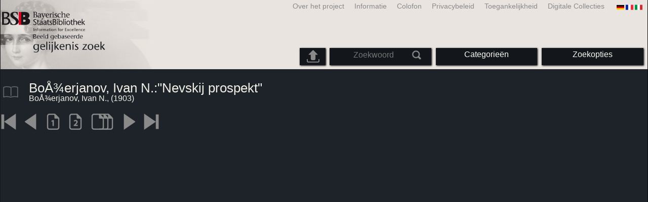

--- FILE ---
content_type: text/html; charset=utf-8
request_url: https://bildsuche.digitale-sammlungen.de/index.html?c=viewer&bandnummer=bsb00007184&pimage=2&v=150&nav=&l=nl
body_size: 3556
content:
<!DOCTYPE html PUBLIC "-//W3C//DTD XHTML 1.0 Transitional//EN"
      "http://www.w3.org/TR/xhtml1/DTD/xhtml1-transitional.dtd">
<html xmlns="http://www.w3.org/1999/xhtml" xml:lang="en">

<head>
<script src="templates/jquery-custom/external/jquery/jquery.js" type="text/javascript"></script><meta http-equiv="content-type" content="text/html; charset=utf-8" />
<meta http-equiv="Content-Style-Type" content="text/css" />
<meta http-equiv="Content-Script-Type" content="text/javascript" />
<meta name="author" content="Bayerische Staatsbibliothek - Digitale Bibliothek, M&uuml;nchener Digitalisierungszentrum" />
<meta name="copyright" content="Bayerische Staatsbibliothek 1997-2025" />
<meta name="resource-type" content="document" />
<meta name="robots" content="index,follow" />
<meta name="revisit-after" content="604800" />
<meta name="expires" content="604800" />		
<meta name="distribution" content="global" />

<meta name="keywords" lang="nl" content="
BoÅ¾erjanov, Ivan N.:"Nevskij prospekt"  ( 1903)  - Gedigitaliseerde boek uit de copyright-vrije bedrijven van de Bayerische Staatsbibliothek in München [Duitsland] 2007-2025 Beeld gebaseerde gelijkenis Zoek" /><title>BoÅ¾erjanov, Ivan N.: 
BoÅ¾erjanov, Ivan N.:"Nevskij prospekt"  ( 1903)  - Gedigitaliseerde boek uit de copyright-vrije bedrijven van de Bayerische Staatsbibliothek in München [Duitsland] 2007-2025 Beeld gebaseerde gelijkenis Zoek</title>
<link rel="stylesheet" href="mdzbildsuche2016.css" type="text/css"/>
<link rel="stylesheet" media="only screen and (min-width:0px) and (max-width:800px)" href="mdzbildsuche2016m.css"/>

<link rel="alternate" type="application/rss+xml" title="RSS 2.0" href="http://www.digitale-sammlungen.de/mdz/rss/mdz-rss.xml"/>
<link rel="shortcut icon" type="image/x-icon" href="img/bsb.ico"/>
<meta name="viewport" content="width=device-width, initial-scale=1">

<script type="text/javascript">
function showResult(str)
{
if (str.length==0)
  { 
  document.getElementById("livesearch").innerHTML="";
  document.getElementById("livesearch").style.border="0px";
  return;
  }
if (window.XMLHttpRequest)
  {// code for IE7+, Firefox, Chrome, Opera, Safari
  xmlhttp=new XMLHttpRequest();
  }
else
  {// code for IE6, IE5
  xmlhttp=new ActiveXObject("Microsoft.XMLHTTP");
  }
xmlhttp.onreadystatechange=function()
  {
  if (xmlhttp.readyState==4 && xmlhttp.status==200)
    {
    document.getElementById("livesearch").innerHTML=xmlhttp.responseText;
    document.getElementById("livesearch").style.border="0px solid #A5ACB2";
    }
  }
xmlhttp.open("GET","templates/livesuche_select.php?sq="+str,true);
xmlhttp.send();
}
</script></head>
<body>
<div id="loading"><img src="img/gears.gif" border=0></div>
  
<div class="main">
<a name="top"></a>
<form method="post" id="bildsucheformular" action="index.html?c=viewer&amp;kategoriennummer=1&amp;bandnummer=bsb00007184&amp;pimage=00002&amp;zeitintervall_von=1013&amp;zeitintervall_bis=1945&amp;einzelsegment=&amp;l=nl"  enctype="multipart/form-data"><div class="title"><noscript><div class="javascript_message"><p class="smaller">Gelieve de settings java script om de volledige functionaliteit van deze aanbieding kan gebruiken of ga <a href="index.html?c=themensuche&amp;noscript=1&amp;l=nl"><u>naar de versie van deze pagina zonder Java Script</u></a>.</p></div></noscript><div class="banner"><div class="smallnav"><div class="languageselect_start"><div class="languageselect_int"><a href="index.html?c=impressum&amp;l=nl" class="barnav1" style="border-right:none;"><img src="img/flag_all_de.png" class="languageselect_flag" alt="Select Language" /> </a></div><div class="languageselect_frame"><div class="languageselect"><a href="index.html?c=viewer&amp;bandnummer=bsb00007184&amp;pimage=00002&amp;einzelsegment=&amp;v=150&amp;l=de"><img src="img/flag-de_1.png" class="languageicon" alt="Select Language" /></a><a href="index.html?c=viewer&amp;bandnummer=bsb00007184&amp;pimage=00002&amp;einzelsegment=&amp;v=150&amp;l=de" class="languageselect">Deutsch</a></div><div class="languageselect"><a href="index.html?c=viewer&amp;bandnummer=bsb00007184&amp;pimage=00002&amp;einzelsegment=&amp;v=150&amp;l=en"><img src="img/flag-gb_1.png" class="languageicon" alt="Select Language" /></a><a href="index.html?c=viewer&amp;bandnummer=bsb00007184&amp;pimage=00002&amp;einzelsegment=&amp;v=150&amp;l=en" class="languageselect">English</a></div><div class="languageselect"><a href="index.html?c=viewer&amp;bandnummer=bsb00007184&amp;pimage=00002&amp;einzelsegment=&amp;v=150&amp;l=es"><img src="img/flag-es_1.png" class="languageicon" alt="Select Language" /></a><a href="index.html?c=viewer&amp;bandnummer=bsb00007184&amp;pimage=00002&amp;einzelsegment=&amp;v=150&amp;l=es" class="languageselect">Español</a></div><div class="languageselect"><a href="index.html?c=viewer&amp;bandnummer=bsb00007184&amp;pimage=00002&amp;einzelsegment=&amp;v=150&amp;l=fr"><img src="img/flag-fr_1.png" class="languageicon" alt="Select Language" /></a><a href="index.html?c=viewer&amp;bandnummer=bsb00007184&amp;pimage=00002&amp;einzelsegment=&amp;v=150&amp;l=fr" class="languageselect">Français</a></div><div class="languageselect"><a href="index.html?c=viewer&amp;bandnummer=bsb00007184&amp;pimage=00002&amp;einzelsegment=&amp;v=150&amp;l=it"><img src="img/flag-it_1.png" class="languageicon" alt="Select Language" /></a><a href="index.html?c=viewer&amp;bandnummer=bsb00007184&amp;pimage=00002&amp;einzelsegment=&amp;v=150&amp;l=it" class="languageselect">Italiano</a></div><div class="languageselect"><a href="index.html?c=viewer&amp;bandnummer=bsb00007184&amp;pimage=00002&amp;einzelsegment=&amp;v=150&amp;l=ro"><img src="img/flag-ro_1.png" class="languageicon" alt="Select Language" /></a><a href="index.html?c=viewer&amp;bandnummer=bsb00007184&amp;pimage=00002&amp;einzelsegment=&amp;v=150&amp;l=ro" class="languageselect">Română</a></div><div class="languageselect"><a href="index.html?c=viewer&amp;bandnummer=bsb00007184&amp;pimage=00002&amp;einzelsegment=&amp;v=150&amp;l=ru"><img src="img/flag-ru_1.png" class="languageicon" alt="Select Language" /></a><a href="index.html?c=viewer&amp;bandnummer=bsb00007184&amp;pimage=00002&amp;einzelsegment=&amp;v=150&amp;l=ru" class="languageselect">Русский</a></div></div></div><span class="nowrap"><a href="http://www.digitale-sammlungen.de/index.html?c=digitale_sammlungen&amp;l=nl" class="barnav1" target="_blank">Digitale Collecties</a><a href="index.html?c=barrierefreiheit&amp;l=nl" class="barnav1">Toegankelijkheid</a><a href="index.html?c=datenschutzerklaerung&amp;l=nl" class="barnav1">Privacybeleid</a><a href="index.html?c=impressum&amp;l=nl" class="barnav1">Colofon</a><a href="index.html?c=hinweise&amp;l=nl" class="barnav1">Informatie</a><a href="index.html?c=projekt&amp;l=nl" class="barnav1">Over het project</a></span></div><div class="logo"> <a href="index.html?c=start&amp;l=nl"><img id="logo" alt="Beeld gebaseerde gelijkenis Zoek" src="img/bildsuche_logo_nl.png" /></a></div><div class="navbar"><img class="imgnavicon" src="img/bsnav.png" alt="Navigation"><div class="cssmenu"><ul><li id="li_startseite"><a href="index.html?l=nl" style="display:block;">Startpagina</a></li><li id="li_hinweise"><a href="index.html?c=hinweise&amp;l=nl" style="display:block;">Informatie</a></li><li id="li_einstellungen"><a href="index.html?c=einstellungen&amp;lv=viewer&amp;bandnummer=bsb00007184&amp;pimage=00002&amp;einzelsegment=&amp;l=nl" style="">Zoekopties</a></li><li id="li_themen" class=""><a href="index.html?c=themensuche&amp;l=nl"><span class="nowrap">Categorieën</span></a><ul><li style="overflow:hidden;"><span class="nowrap"><a href="index.html?c=suche_kategorien&amp;kategoriennummer=1&amp;lv=1&amp;l=nl" class="barnav">Mensen</a></span></li><li style="overflow:hidden;"><span class="nowrap"><a href="index.html?c=suche_kategorien&amp;kategoriennummer=2&amp;lv=1&amp;l=nl" class="barnav">Architectuur</a></span></li><li style="overflow:hidden;"><span class="nowrap"><a href="index.html?c=suche_kategorien&amp;kategoriennummer=3&amp;lv=1&amp;l=nl" class="barnav">Planten</a></span></li><li style="overflow:hidden;"><span class="nowrap"><a href="index.html?c=suche_kategorien&amp;kategoriennummer=14&amp;lv=1&amp;l=nl" class="barnav">Dieren</a></span></li><li style="overflow:hidden;"><span class="nowrap"><a href="index.html?c=suche_kategorien&amp;kategoriennummer=4&amp;lv=1&amp;l=nl" class="barnav">Wapenschilden</a></span></li><li style="overflow:hidden;"><span class="nowrap"><a href="index.html?c=suche_kategorien&amp;kategoriennummer=18&amp;lv=1&amp;l=nl" class="barnav">Miniaturen</a></span></li><li style="overflow:hidden;"><span class="nowrap"><a href="index.html?c=suche_kategorien&amp;kategoriennummer=19&amp;lv=1&amp;l=nl" class="barnav">Decoratieve Initialen</a></span></li><li style="overflow:hidden;"><span class="nowrap"><a href="index.html?c=suche_kategorien&amp;kategoriennummer=6&amp;lv=1&amp;l=nl" class="barnav">Stadsbeelden</a></span></li><li style="overflow:hidden;"><span class="nowrap"><a href="index.html?c=suche_kategorien&amp;kategoriennummer=16&amp;lv=1&amp;l=nl" class="barnav">Technologie</a></span></li><li style="overflow:hidden;"><span class="nowrap"><a href="index.html?c=suche_kategorien&amp;kategoriennummer=5&amp;lv=1&amp;l=nl" class="barnav">Kaarten</a></span></li><li style="overflow:hidden;"><span class="nowrap"><a href="index.html?c=suche_kategorien&amp;kategoriennummer=7&amp;lv=1&amp;l=nl" class="barnav">Bindingen</a></span></li><li style="overflow:hidden;"><span class="nowrap"><a href="index.html?c=suche_kategorien&amp;kategoriennummer=8&amp;lv=1&amp;l=nl" class="barnav">Titelpagina's</a></span></li><li style="overflow:hidden;"><span class="nowrap"><a href="index.html?c=suche_kategorien&amp;kategoriennummer=9&amp;lv=1&amp;l=nl" class="barnav">Ex librissen</a></span></li><li style="overflow:hidden;"><span class="nowrap"><a href="index.html?c=suche_kategorien&amp;kategoriennummer=10&amp;lv=1&amp;l=nl" class="barnav">Tweede</a></span></li><li style="overflow:hidden;"><span class="nowrap"><a href="index.html?c=suche_kategorien&amp;kategoriennummer=12&amp;lv=1&amp;l=nl" class="barnav">Rollend materieel</a></span></li><li style="overflow:hidden;"><span class="nowrap"><a href="index.html?c=suche_kategorien&amp;kategoriennummer=15&amp;lv=1&amp;l=nl" class="barnav">Gevechtswapens</a></span></li><li style=""><a href="index.html?c=suche_zufall&amp;lv=1&amp;l=nl" class="barnav"><span  class="nowrap">Toevallige selectie</span></a></li></ul></li><li id="li_suchformular" class=""><span style="white-space: nowrap; padding:0px; margin:0px;"><input class="activeinput" onkeyup="showResult(this.value)" autocomplete="off" type="text" maxlength="45" name="suchbegriff"  placeholder="Zoekwoord"value=""  style="background: transparent;"></input><input class="navbarsubmit" type="image" value="Zoeken" style="" src="img/suchen.png" /></span><div id="livesearch_drop"><div id="livesearch"></div></div></li><li class="" id="li_upload"><a href="index.html?c=suche_sim_upload&amp;l=nl"><img src="img/upload.png" style="width:25px;" class="visited" id="upload_icon" alt="Upload &amp; zoek"/><span id="upload">Upload &amp; zoek</span></a><ul><li style="overflow:hidden;"><span class="nowrap"><a href="index.html?c=suche_sim_upload&amp;l=nl" style="display:block;">Upload &amp; zoek</a></span></li></ul></li><li id="li_impressum"><a href="index.html?c=language&amp;lv=viewer&amp;bandnummer=bsb00007184&amp;pimage=00002&amp;einzelsegment=&amp;l=nl" style="display:block;"><img src="img/flag_all.png" class="languageselect_flag" alt="Select Language" /> </a></li><li id="li_impressum"><a href="index.html?c=impressum&amp;l=nl" style="display:block;">Colofon</a></li><li id="li_datenschutzerklaerung"><a href="index.html?c=datenschutzerklaerung&amp;l=nl" style="display:block;">Privacybeleid</a></li><li id="li_barrierefreiheit"><a href="index.html?c=barrierefreiheit&amp;l=nl" style="display:block;">Toegankelijkheid</a></li></ul></div></div></div></div><div class="maincontent">
		
		<div class="viewertitle"><div class="viewertitleicon"><img src="img/book.png" class="icon" alt="
BoÅ¾erjanov, Ivan N.:"Nevskij prospekt"" onerror="this.onerror=null;this.src='img/book.png';"/><div class="viewertitle_subframe"><a class="navi" href="index.html?c=viewer&amp;l=nl&amp;bandnummer=bsb00007184&amp;pimage=142&amp;v=100&amp;nav="><img src="img/book.png" class="imagepreview" alt=""Nevskij prospekt""/></a><h2>"Nevskij prospekt" Kulʹturno-istoričeskij očerk dvuchvěkovoj Žizni S.-Peterburga. 1703-1903</h2><p>Auteur: <span class="titeldaten">Božerjanov, Ivan N.</span><br />Plaats van uitgave: <span class="titeldaten"><i>S.-Peterburg</i></span><br />Uitgever: <span class="titeldaten"><i>Inbilejnoe izdanie Postavščika Drova A. J. Vilʹborga</i></span><br />Jaar: <span class="titeldaten">1903</span><br />Aantal bladzijden: <span class="titeldaten"><i>376</i></span><br />Signatur: <span class="titeldaten"><i>4 Russ. 3 hi-2</i></span><br />URN: <span class="titeldaten">urn:nbn:de:bvb:12-bsb00007184-8</span><br /></p><div class="switch2"><a class="barnav" target="_blank"  href="http://opacplus.bsb-muenchen.de/search?query=BV020621685">Open OPAC toegang</a></div><div class="switch2"><a class="barnav" target="_blank"  href="http://daten.digitale-sammlungen.de/~zend-bsb/metsexport/?zendid=bsb00007184">DFG Viewer</a></div><div class="switch2"><a class="barnav" target="_blank"  href="http://daten.digitale-sammlungen.de/~db/0000/bsb00007184/images/?nav=1&amp;seite=00002&amp;viewmode=1">MDZ Viewer</a></div><div class="bildtext" style="padding:0px; width:99%; margin-top:0%; clear:left;"><a href="https://creativecommons.org/licenses/by-nc-sa/4.0/?language=nl" target="_blank"><img class="extern_link" src="img/externer_link_bs_w.gif" alt="" width="8" height="10" border="0">Gebruiksvoorwaarden</a></div></div></div><div class="viewertitletext"><h1>
BoÅ¾erjanov, Ivan N.:"Nevskij prospekt"</h1><div class="label_einzelseite">BoÅ¾erjanov, Ivan N.,  (1903)</div></div></div><div class="simple"><div class="imagenav_frame"><div class="imagenav_element"><a class="navi" href="index.html?c=viewer&amp;bandnummer=bsb00007184&amp;pimage=00001&amp;v=150&amp;nav=&amp;l=nl"><img  class="imgnavicon" src="viewer/images/1.png" alt="eerste pagina" /></a></div><div class="imagenav_element"><a class="navi" href="index.html?c=viewer&amp;bandnummer=bsb00007184&amp;pimage=1&amp;v=150&amp;nav=&amp;l=nl"><img class="imgnavicon" src="viewer/images/2.png" alt="vorige pagina" /></a></div><div class="imagenav_element"><a class="navi" href="index.html?c=viewer&amp;bandnummer=bsb00007184&amp;pimage=00002&amp;v=100&amp;nav=&amp;l=nl"><img class="imgnavicon" src="viewer/images/100p_g.png" alt="100%" /></a></div><div class="imagenav_element"><a class="navi" href="index.html?c=viewer&amp;bandnummer=bsb00007184&amp;pimage=00002&amp;v=2p&amp;nav=&amp;l=nl"><img class="imgnavicon" src="viewer/images/2p_g.png" alt="Dubbele pagina" /></a></div><div class="imagenav_element"><a class="navi" href="index.html?c=viewer&amp;bandnummer=bsb00007184&amp;pimage=00002&amp;v=5p&amp;nav=&amp;l=nl"><img class="imgnavicon" src="viewer/images/multiplepages_g.png" alt="Meer pagina's" /></a></div><div class="imagenav_element"><a class="navi" href="index.html?c=viewer&amp;bandnummer=bsb00007184&amp;pimage=3&amp;v=150&amp;nav=&amp;l=nl"><img class="imgnavicon" src="viewer/images/3.png" alt="volgende pagina" /></a></div><div class="imagenav_element"><a class="navi" href="index.html?c=viewer&amp;bandnummer=bsb00007184&amp;pimage=376&amp;v=150&amp;nav=&amp;l=nl"><img class="imgnavicon" src="viewer/images/4.png" alt="laatste pagina" /></a></div><div class="imagenav_element" style="margin-top: 0px;">